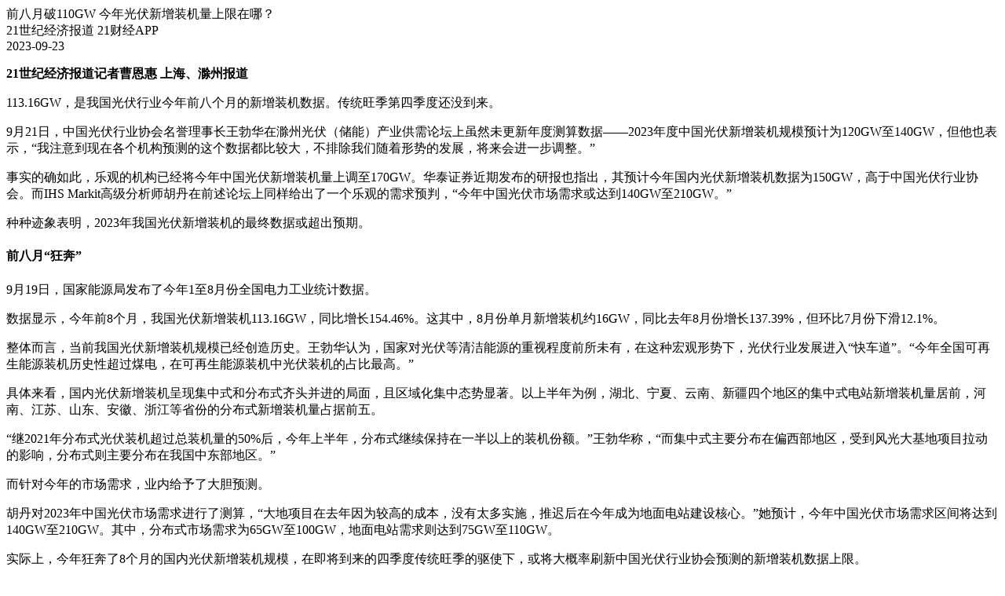

--- FILE ---
content_type: text/html
request_url: https://m.21jingji.com/article/20230923/herald/f007b0cb7ce0aef2f34502b933c4bc10_zaker.html
body_size: 5850
content:
<!DOCTYPE html PUBLIC "-//W3C//DTD XHTML 1.0 Strict//EN" "http://www.w3.org/TR/xhtml1/DTD/xhtml1-strict.dtd">
<html xmlns="http://www.w3.org/1999/xhtml">
<head>
    <!--范例加 meta no-cache 是为了测试用，请根据实际情况取舍 -->
    <meta http-equiv="cache-control" content="no-cache">


    <meta content="yes" name="apple-mobile-web-app-capable"/>
    <meta content="text/html; charset=utf-8" http-equiv="Content-Type"/>
    <meta name="viewport" content="width=device-width; initial-scale=1.0; maximum-scale=1.0; user-scalable=0;"/>
    <title>前八月破110GW 今年光伏新增装机量上限在哪？ - 21世纪经济报道</title>
    <!--提示（1）：加入zaker的样式文件 -->
    <link rel="stylesheet" type="text/css" href="https://zkres.myzaker.com/static/zaker_web3/main.css?v=2016112401" />
    <style>.hmepaper video::-webkit-media-controls-fullscreen-button{display:none}</style>
</head>
<body>


<div class="tpl_container">


    <div class="tpl_head">
        <div class="tpl_header_main">
            <div class="tpl_header_title">前八月破110GW 今年光伏新增装机量上限在哪？</div>
            <div class="tpl_header_info">
                <div class="tpl_header_author">21世纪经济报道 21财经APP </div>
                <div class="tpl_header_date">2023-09-23</div>
            </div>
        </div>
    </div>


    <div class="tpl_main">
        <!--提示（3）：文章段落开头不要缩进，也不要放两个空格 -->
        <!--提示（4）：在 <div class="tpl_main"> 下需要用 p 标签分段，不能直接就放文字或图片标签 -->

        <p>
        <p><strong>21世纪经济报道记者曹恩惠 上海、滁州报道</strong></p><p>113.16GW，是我国光伏行业今年前八个月的新增装机数据。传统旺季第四季度还没到来。</p><p>9月21日，中国光伏行业协会名誉理事长王勃华在滁州光伏（储能）产业供需论坛上虽然未更新年度测算数据——2023年度中国光伏新增装机规模预计为120GW至140GW，但他也表示，“我注意到现在各个机构预测的这个数据都比较大，不排除我们随着形势的发展，将来会进一步调整。”</p><p>事实的确如此，乐观的机构已经将今年中国光伏新增装机量上调至170GW。华泰证券近期发布的研报也指出，其预计今年国内光伏新增装机数据为150GW，高于中国光伏行业协会。而IHS Markit高级分析师胡丹在前述论坛上同样给出了一个乐观的需求预判，“今年中国光伏市场需求或达到140GW至210GW。”</p><p>种种迹象表明，2023年我国光伏新增装机的最终数据或超出预期。</p><h4><strong>前八月“狂奔”</strong><p></p></h4><p>9月19日，国家能源局发布了今年1至8月份全国电力工业统计数据。</p><p>数据显示，今年前8个月，我国光伏新增装机113.16GW，同比增长154.46%。这其中，8月份单月新增装机约16GW，同比去年8月份增长137.39%，但环比7月份下滑12.1%。</p><p>整体而言，当前我国光伏新增装机规模已经创造历史。王勃华认为，国家对光伏等清洁能源的重视程度前所未有，在这种宏观形势下，光伏行业发展进入“快车道”。“今年全国可再生能源装机历史性超过煤电，在可再生能源装机中光伏装机的占比最高。”</p><p>具体来看，国内光伏新增装机呈现集中式和分布式齐头并进的局面，且区域化集中态势显著。以上半年为例，湖北、宁夏、云南、新疆四个地区的集中式电站新增装机量居前，河南、江苏、山东、安徽、浙江等省份的分布式新增装机量占据前五。</p><p>“继2021年分布式光伏装机超过总装机量的50%后，今年上半年，分布式继续保持在一半以上的装机份额。”王勃华称，“而集中式主要分布在偏西部地区，受到风光大基地项目拉动的影响，分布式则主要分布在我国中东部地区。”</p><p>而针对今年的市场需求，业内给予了大胆预测。</p><p>胡丹对2023年中国光伏市场需求进行了测算，“大地项目在去年因为较高的成本，没有太多实施，推迟后在今年成为地面电站建设核心。”她预计，今年中国光伏市场需求区间将达到140GW至210GW。其中，分布式市场需求为65GW至100GW，地面电站需求则达到75GW至110GW。</p><p>实际上，今年狂奔了8个月的国内光伏新增装机规模，在即将到来的四季度传统旺季的驱使下，或将大概率刷新中国光伏行业协会预测的新增装机数据上限。</p><p>不过，当前亦存在一些悲观因素。这在出口数据上有所体现。</p><p>海关总署数据显示，今年前7个月，我国硅片、电池片、组件光伏产品的出口总额为324.7亿美元，同比增长4.6%。相较于前6个月两位数的同比增速，7月份我国光伏产品出口实则有所下滑。业内分析人士表示，市场此前担心欧洲光伏产品去库缓慢，因而对海外需求较为悲观。但所幸的是，进入8月份，光伏出口数据回暖。</p><p>王勃华分析称，“7月份出口同比下降7%，主要原因是7月份组件价格下降超过30%。但海关数据反映，8月份出口已经出现了恢复性增长。”</p><p>根据海关总署数据，8月，我国光伏电池（含组件）国内出口金额33.67亿美元，环比7月增长6.2%。</p><h4><strong>“快车道”上挑战不断</strong></h4><p>光伏发电是当前和今后应对能源危机的重要手段。</p><p>王勃华认为，全球光伏发电的渗透率还存在着非常大的提升空间。这预示着，未来光伏装机规模的增长空间仍然可观。</p><p>不可否认的是，业内对于未来我国光伏产业规模进一步提升的潜力保持着乐观的看法。中国宏观经济研究院能源研究所前所长王仲颖则认为，2060年风电、光伏发电装机将合计达到90亿千瓦，这其中光伏预计届时装机达到50亿千瓦，较现在还有至少十倍的发展空间。</p><p>然而，业内对于需求端的乐观预计在一定程度上大幅推动了产业投入，高景气度的光伏、储能行业也在面临着产能过剩的风险。</p><p>“我们想要光伏行业的产业规模一直处于动态平衡的相对过剩状态，这种状态能够较好地为未来行业需求进行前置性的铺垫。”中国光伏行业协会理事长、阳光电源董事长曹仁贤表示，但是需要避免盲目扩张和无序竞争，在没有进行充分的市场研究，支撑能力评估的情况下，过度扩张产能或者低端产品的大规模复制，会导致新一轮的行业波动。</p><p>公开资料显示，近两年来，国内光伏行业公布了大量的扩产项目，为未来产能过剩的出现埋下了风险。</p><p>但王勃华也表示，已公布的扩产计划实际落地情况有待进一步观察。以今年上半年为例，光伏企业对外公布了超过260项扩产计划——在多晶硅环节，公告的扩产计划中44%的产能已公告开工建设，暂无产能公告投产；在硅片环节，公告的扩产计划中42%的产能已公告开工建设，仅2%的产能公告投产；在电池环节，公告的扩产计划中29%的产能已公告开工建设，9%的产能公告投产；在组件环节，公告的扩产计划中17%的产能已公告开工建设，8%的产能公告投产。</p><p>需指出的是，产能大幅扩张带来的产业链波动正在持续加剧着下游的博弈情绪。</p><p>以8月份国内组件市场为例，竞争态势仍未减弱，下游需求未有显著恢复叠加上游成本端施压，已有个别企业出现减产现象。另据SMM统计，8月组件环节产量与预期排产相比有2至3GW的减少，终端电站采购未达到市场预期，大批量的需求爆发也迟迟未出现。</p><p>此外，在组件供应过剩等因素影响下，本周国内组件价格仍然下行。 InfoLink Consulting的数据显示，国内单玻组件平均价格约1.2至1.21元/W，低价1.15至1.16元/W皆有。“接下来需要观察9月下旬排产下修以及10月中国假期影响，9至10月排产将出现下调。”</p><p>而海外市场仍是消纳我国光伏产品产能的主要渠道，但我国光伏企业在海外市场面临着比以往更为严峻的挑战。</p><p>21世纪经济报道记者注意到，今年以来国内头部组件企业纷纷在美国建设海外组件工厂，此被视作破解对美出口障碍、减少贸易摩擦之举。</p><p>“新的贸易保护手段负面影响大、潜在覆盖面广、规避措施有限，需要我们从企业、行业、政府等多个层面加以重视和预警，提出行之有效的应对预案与解决措施，避免对行业造成潜在不利影响。”王勃华指出。</p>        <p>(作者：曹恩惠 编辑：骆一帆）</p>
    </div>
</div>

</body>
<!--提示（2）：在 <body> 结束后引入zaker的js文件，需要放在其他统计代码之前 -->
<script type="text/javascript" src="https://zkres.myzaker.com/static/zaker_web3/main.js?v=2016112401"></script>
<script type="text/javascript" src="https://apps.bdimg.com/libs/jquery/1.9.1/jquery.min.js" charset="utf-8"></script>
<script type="text/javascript" src="https://static.21jingji.com/js/jquery.cookie.js"></script>

<script type="text/javascript">
    var appVersion = navigator.appVersion;
    var hmepaper = (/hmepaper/gi).test(appVersion);
    // 鸿蒙系统，去掉视频全屏按钮
    if(hmepaper) {
    $('body').addClass('hmepaper')
    }
    // 统计
    var cki = $.cookie('cki');
    if(!cki){
        cki = Date.parse(new Date()) + Math.random();
        $.cookie('cki',cki,{expires:90});
    }
    /**behavior*/
    var statApi = "https://stats.21jingji.com/behavior/log";
    var _referrer = encodeURIComponent(document.referrer);
    var _id = 578959;
    var _catid = 750;
    var _subcat = '756,999,1001';
    var _from = ''; //getUrlParam('from');
    var _rand = Math.random();
    var datas = {
        "id": _id,
        "catid": _catid,
        "subcat": _subcat,
        "platform": "_zaker",
        "uid": cki,
        "referrer": _referrer,
        "rand": _rand,
        "from": _from
    };
    //var datas = JSON.stringify(datasArr);
    jQuery.ajax({
        type: 'POST',
        // async: true,
        url: statApi,
        dataType: 'jsonp',
        jsonp: "callback",
        data: {
            'type': 1,
            'datas': datas
        },
        success: function (data) {}
    });
    /**behavior*/

    // function getUrlParam(name){var reg = new RegExp("(^|&)" + name + "=([^&]*)(&|$)","i");var r = window.location.search.substr(1).match(reg);if (r!=null){return unescape(r[2]);}else{return null;}
    // }
    // var _referrer = encodeURIComponent(document.referrer);
    // var _id = 578959;
    // var _catid = 750;
    // var _subcat = "756,999,1001";
    // var _from = getUrlParam('from');
    // document.write(unescape("%3Cscript src=\"https://stats.21jingji.com/article/view?id="+ _id +"&catid=" + _catid + "&subcat="+_subcat+"&platform=_zaker&uid"+cki+"&referrer="+ _referrer +"&rand="+Math.random()+"from="+_from+"\" type='text/javascript'%3E%3C/script%3E"));
</script>
<script>
var _hmt = _hmt || [];
(function() {
  var hm = document.createElement("script");
  hm.src = "//hm.baidu.com/hm.js?6d874b92d9e375ae5eb4daad37ed4b89";
  var s = document.getElementsByTagName("script")[0]; 
  s.parentNode.insertBefore(hm, s);
})();
</script>
</html>

